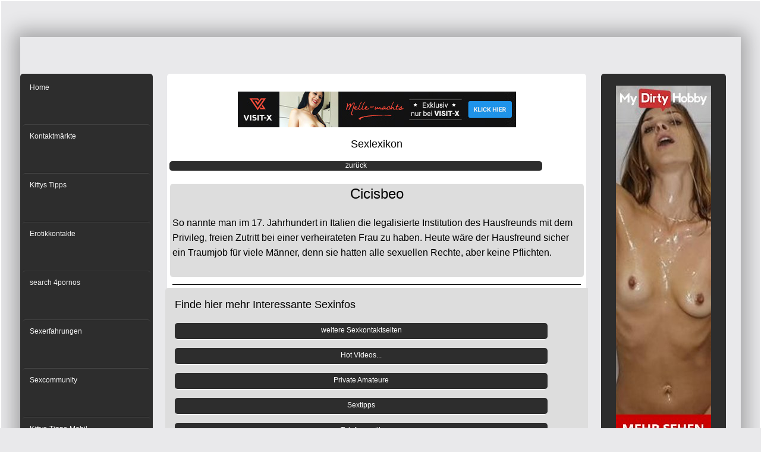

--- FILE ---
content_type: text/html; charset=UTF-8
request_url: https://sex-lexikon.info/sex-abkuerzungen-und-sexbegriffe-erklaert-buchstabe-c/Cicisbeo.php
body_size: 3607
content:
<!DOCTYPE html>
<html>
<head>
<meta http-equiv="Content-Type" content="text/html; charset=utf-8">
<meta http-equiv="X-UA-Compatible" content="IE=edge,chrome=1">
<!-- IE testing -->
<!-- <meta http-equiv="X-UA-Compatible" content="IE=EmulateIE8">-->
<!-- <meta http-equiv="X-UA-Compatible" content="IE=9">-->
<meta name="viewport" content="width=device-width, initial-scale=1.0, minimum-scale=1.0, maximum-scale=1.0, user-scalable=no">

<TITLE>Sexlexikon - Sexbegriff Cicisbeo erklaert</TITLE>
<META name="description" content="Sexlexikon - Sexbegriff bzw. Sexabkürzung Cicisbeo erklaert">
<META name="KEYWORDS" content="Cicisbeo, Sexlexikon, Sexbegriff, Sexabkurzung, Erklärung Sexbegriffe">
<meta name="language" content="Deutsch, de, at, ch, German">
<meta name="rating" content="erotic">
<meta name="revisit-after" content="4 days">
<meta name="robots" content="index,follow">
<meta name="audience" Content="Erwachsene,Adult">

<!-- Style für Slidemenü -->
<link rel="stylesheet" href="../css/slidebars.min.css">
<link rel="stylesheet" href="../css/sliderstyle.css">

<!-- Hauptstyle sheet -->
<link rel="stylesheet" href="../css/hauptstyle.css">
<!-- jQuery -->
<script src="https://ajax.googleapis.com/ajax/libs/jquery/1.10.2/jquery.min.js"></script>


<script>
	var trap_active = true;
</script>
<script type="text/javascript" src="../js/adsense.js"></script>
<script>
$(document).ready(function() {
	if(trap_active)
	{
		$(".werbung-mitte-links").load("werbung/werbung-mitte/index-mitte-linkstest.htm");
	}
});
</script>


<script type="text/javascript" src="../js/jquery.matchHeight.js"></script>

<script type="text/javascript">
(function() {
/* matchHeight example */
$(function() {
// apply your matchHeight on DOM ready (they will be automatically re-applied on load or resize)
// get test settings
var byRow = $('body').hasClass('test-rows');
// apply matchHeight to each item container's items
$('.items-container').each(function() {
$(this).children('.item').matchHeight({
byRow: byRow
//property: 'min-height'
});
});
// example of removing matchHeight
$('.btn-remove').click(function() {
$('.items-container').each(function() {
$(this).children('.item').matchHeight('remove');
});
});
// button to show hidden elements
$('.btn-hidden').click(function() {
$('body').removeClass('test-hidden');
});
// example of update callbacks (uncomment to test)
$.fn.matchHeight._beforeUpdate = function(event, groups) {
//var eventType = event ? event.type + ' event, ' : '';
//console.log("beforeUpdate, " + eventType + groups.length + " groups");
}
$.fn.matchHeight._afterUpdate = function(event, groups) {
//var eventType = event ? event.type + ' event, ' : '';
//console.log("afterUpdate, " + eventType + groups.length + " groups");
}
});
})();
</script>
</head>

<body class="test-match-height test-rows test-responsive test-border-box test-margin test-padding test-hidden">
<div class="oben"> <nav class="navbar navbar-default navbar-fixed-top sb-slide" role="navigation"> 
  <!-- Left Control -->
  <div class="sb-toggle-left navbar-left"> 
    <div class="navicon-line"></div>
    <div class="navicon-line"></div>
    <div class="navicon-line"></div>
    Menü </div>
  <!-- /.sb-control-left -->
  <!-- Right Control -->
  <div class="sb-toggle-right navbar-right"> 
    <div class="navicon-line"></div>
    <div class="navicon-line"></div>
    <div class="navicon-line"></div>
    Sextipps </div>
  </nav> </div>
<!-- Oben ende -->
<div class="container"> 
  <div id="sb-site"> 
    <div class="items-container"> 
      <div class="item item-links"> 
        <nav> 
	<ul class="sb-menu">
	    <li ><a href="http://www.sex-lexikon.info" title="Sex-Lexikon">Home</a></li>
		<li ><a href="http://kontaktmaerkte.rotehaus.net/" target="_blank" title="Kontaktm&auml;rkte">Kontaktm&auml;rkte</a></li>
		<li ><a href="http://rotehaus.net/kittys-tipps/" target="_blank" title="Kittys Tipps">Kittys Tipps</a></li>
		<li ><a href="http://erotik-dates.net/erotikkontakte/erotikkontakte-index.php" title="Erotikkontakte">Erotikkontakte</a></li>
		<li ><a href="http://search4pornos.redlight-corner.net/index.php" title="search 4pornos">search 4pornos</a></li>
		<li ><a href="http://www.hobbyhuren-anzeigen.com/hobbyhuren-privat/sexerfahrungen/" title="search 4pornos">Sexerfahrungen</a></li>
		<li ><a href="http://rotehaus.net/sexcommunity/" title="Sexcommunity">Sexcommunity</a></li>
		<li ><a href="http://mobil-sex.net/kittys-tipps-mobil/" title="Kittys-Tipps-Mobil">Kittys-Tipps-Mobil</a></li>
        </ul>
 </nav>         <br>
      </div>
      <div class="item item-mitte"> 
        <!-- Banner mitte -->
        <div class="werbebanner-oben"> 
          <center>
            <iframe allowtransparency="true" src='https://sexpartner-kontaktanzeigen.net/ulinks/bannerrotation-nutten-net.php' width='500' height='100' frameborder="0" scrolling="no"></iframe>
          </center>
        </div>
		<center><h2>Sexlexikon</h2></center>
        <!-- Einspaltig -->
		 <a class="navzur" href="../Sexbegriffe-von-C6-bis-cunnus.php">zur&uuml;ck</a>
                <div class="items-container"> 
          <div class="item item-sp1-1"> 
            <h1> Cicisbeo</h1>
            So nannte man im 17. Jahrhundert in Italien die legalisierte Institution des Hausfreunds mit dem Privileg, freien Zutritt bei einer verheirateten Frau zu haben. Heute wäre der Hausfreund sicher ein Traumjob für viele Männer, denn sie hatten alle sexuellen Rechte, aber keine Pflichten. <br>
            <br>
          </div>
        </div>
        <div class="clear"></div>
                <div class="items-container"> 
          <div class="item-sp1-1-werbung-desktop-mitte"> 
		  		            <h2>Finde hier mehr Interessante Sexinfos</h2>
            <a class="navzur" href="https://rotehaus.net/kittys-tipps/" target="_blank">weitere Sexkontaktseiten</a> 
			<a class="navzur" href="https://network.eroticonly.com?a_=138&c_=Verteiler" target="_blank">Hot Videos...</a> 
			<a class="navzur" href="https://www.livejetzt.com/?l=greyhound&lang=de&h=off&id=A23900" target="_blank">Private Amateure</a> 
			<a class="navzur" href="https://www.kontaktmaerkte.rotehaus.net/index.php?wert=handy" target="_blank">Sextipps</a> 
            <a class="navzur" href="https://www.ruf777.com/?id=A23900&l=white&h=off&bg=000000&p=1" target="_blank">Telefonerotik</a> 
			<a class="navzur" href="https://in.mydirtyhobby.com/track/EgkRAGAU/topamateurs" target="_blank">Top Amateure</a>
			<a class="navzur" href="https://trk.prodproof.com/9d535df0-2384-4ccc-9a21-248a14dd462b?o=2626" target="_blank">Amateur Community</a>
			   <br>
          </div>
        </div>
        <div class="clear"></div>
      </div>
      <div class="item item-rechts"> 
        		<div style="padding-top: 1em;">
			<center><center>
<a href="https://www.mydirtyhobby.de/?ats=eyJhIjoyNzYyMjQsImMiOjQ5Nzk1NjQ3LCJuIjoyMSwicyI6MjQyLCJlIjo4NjAsInAiOjJ9" target="_blank" title="Entdecke Tausende von Amateuren"> <img src="https://affiliates.mydirtyhobby.com/creatives/j9gfvcFghoSKmB3xNN5ZdENNeHtL0i-metaMTYweDYwMCBzZncuanBn-.jpg" alt="Entdecke Tausende von Amateuren"></a> 
</center>
		</div>

      </div>
      <div style="clear:both;"></div>
      <div class="footer"> 
        	  <a class="nav" rel="nofollow" href="http://anfragen.rotehaus.net/?herkunft=sex-lexikon.info" target="_blank">Support</a>
	  <h2>Erotiktipps</h2>
	  <a class="nav" rel="nofollow" href="https://www.big7.com/register/best.html?wmb=29" target="_blank">Erotik</a>
	  <a class="nav" rel="nofollow" href="https://cashdorado.com/track/click?cdc=NDAwMDEzOTM1fHwwfHw3NHx8MQ==" target="_blank">Girls</a>
	  <a class="nav" rel="nofollow" href="https://clicks.imaxtrack.com/?aff_id=1179&offer_id=14687&idfa=xla-lp1103&params=page%3Dlanding%26theme%3DLP1103" target="_blank">Sexkontakte</a>
	  <a class="nav" rel="nofollow" href="http://www.frivol.com/?c=NDE4Nnw2MDAxMTA1 " target="_blank">Amateure</a>
	  <a class="nav" rel="nofollow" href="https://network.eroticonly.com?a_=138&c_=Verteiler" target="_blank">Hot Videos</a>
	  <a class="nav" rel="nofollow" href="http://in.mydirtyhobby.com/track/RqITANMU" target="_blank">My-Hobby</a>
	  <a class="nav" rel="nofollow" href="http://www.livejetzt.com/?l=redhot&lang=de&h=off&id=A23900" target="_blank">Jetzt Live</a>
	  <a class="nav" rel="nofollow" href="https://www.ruf777.com/?id=A23900&l=white&h=off&bg=000000&p=1" target="_blank">T-Sex</a>
	  <a class="nav" rel="nofollow" href="https://trk.prodproof.com/9d535df0-2384-4ccc-9a21-248a14dd462b?o=2626" target="_blank">Heisse Dates</a>
	  <a class="nav" rel="nofollow" href="https://www.zononi.com/LA/Landingpage?w=25924&ws=&ct=com" target="_blank">Lust?</a>
	  <a class="nav" rel="nofollow" href="https://ersties.com/welcome/612?w=1228.General&wmid=25924&ws=" target="_blank">Sextreffen</a>
	  <a class="nav" rel="nofollow" href="https://network.eroticonly.com?a_=138&c_=Verteiler" target="_blank">Hot Videos</a>
	  <a class="nav" rel="nofollow" href="https://clicks.imaxtrack.com/?aff_id=1179&offer_id=13171&lp=2547" target="_blank">Milfs</a>
	  <a class="nav" rel="nofollow" href="https://www.endorico.com/Smartlink/Dating/Soft?w=25924&ws=exdsmtlk.s1" target="_blank">Heisse Flirts</a>
	  <a class="nav" rel="nofollow" href="http://mobil-sex.net/kittys-tipps-mobil/handy/index-handy.php" target="_blank">Kittys Tipps</a>
	  
<br><br><center><a style="text-decoration: none; font-family: Verdana, Geneva, Arial, Helvetica, sans-serif;	font-size: 10px; color: white;" href="http://rotehaus.net/datenschutz/datenschutzerklaerung.php" target="_blank">Datenschutz</a></center>
      </div>
    </div>
  </div>
</div>
<!-- Slidebars -->
<div class="sb-slidebar sb-left"> 
  <nav> 
	<ul class="sb-menu">
	    <li ><a href="http://www.sex-lexikon.info" title="Sex-Lexikon">Home</a></li>
		<li ><a href="http://mobil-sex.net/kittys-tipps-mobil/handy/index-handy.php" target="_blank" title="Kittys Tipps">Kittys Tipps</a></li>
		<li ><a href="https://www.zononi.com/LA/Landingpage?w=25924&ws=&ct=com" target="_blank" title="Deutsche Pornostars">Sex Dating</a></li>
		<li ><a href="http://erotik-dates.net/mobile/" target="_blank" title="Top Erotik Sites">Top Erotik Sites</a></li>
		<li ><a href="https://www.livejetzt.com/?l=greyhound&lang=de&h=off&id=A23900" target="_blank" title="Amateur Livecams">Amateur Livecams</a></li>
		<li ><a href="http://privateamateurpics.net/" target="_blank" title="Private Amateur Pics">Private Amateur Pics</a></li>
		<li ><a href="http://parkplatz-livesex.com/" target="_blank" title="Parkplatzsex-live">Parkplatzsex-live</a></li>
		<li ><a href="http://private-kontakte-kostenlos.net/mobil/" target="_blank" title="Private Kontakte">Private Kontakte</a></li>
        </ul>
 </nav> </div>
<div class="sb-slidebar sb-right"> 
          		<div style="padding-top: 1em;">
			<center><center>

<a href="http://rotehaus.net/overlay/verteiler.php" target="_blank">
<img src="https://sex-lexikon.info/banner/overlaybanner120x180.png">
</a>

<br><br>
<a href="https://www.mydirtyhobby.de/?ats=eyJhIjoyNzYyMjQsImMiOjQ5Nzk1NjQ3LCJuIjoyMSwicyI6MjQyLCJlIjo4NjAsInAiOjJ9" TARGET="_blank"><img src="https://anzeigenonline.net/banner/120x240-w1.gif"/></a>

</center></center>
		</div>

</div>
<script src="../js/slidebars.min.js"></script>
<script>
		  (function($) {
       		$(document).ready(function() {
       		 $.slidebars();
   		 });
  		 }) (jQuery);
</script>
</body>
</html>

--- FILE ---
content_type: text/html; charset=UTF-8
request_url: https://sexpartner-kontaktanzeigen.net/ulinks/bannerrotation-nutten-net.php
body_size: 181
content:
<HTML>
<head>
</head>
<body style="background-color:transparent">
<br><center> <a href="https://www.visit-x.net/de/w/Melle-machts/?w=25924&ws=" rel="nofollow" title="Amateur Cam"target="_blank"><img src="https://www.koketti.com/pimage/visit-x/logo/s/DE/w468/h60/20200122_vx_f16_18_8954288.jpg" title="Amateur Cam"border="0" alt="Amateur Cam"></a> </center><br></body>

</HTML>


--- FILE ---
content_type: text/css
request_url: https://sex-lexikon.info/css/sliderstyle.css
body_size: 1070
content:
#sb-site {
	box-shadow: 0 0 30px 10px rgba(0, 0, 0, 0.3); /* Shadow cast onto the slidebars when opened. */
	padding: 50px 0 30px 0;
	background-color: transparent;
}

.navbar {
	box-shadow: /* Shadow beneath the bar and edge highlights. */
		/* Layered single pixel shadows to create a one sided shadow effect. */
		0 5px 0 0 rgba(0, 0, 0, 0.01),
		0 4px 0 0 rgba(0, 0, 0, 0.02),
		0 3px 0 0 rgba(0, 0, 0, 0.04),
		0 2px 0 0 rgba(0, 0, 0, 0.06),
		0 1px 0 0 rgba(0, 0, 0, 0.08),
		/* Top highlight */
		0 1px 0 0 rgba(255, 255, 255, 0.1) inset,
		/* Left highlight */
		1px 0 0 0 rgba(255, 255, 255, 0.1) inset,
		/* Right highlight */
		-1px 0 0 0 rgba(255, 255, 255, 0.1) inset,
		/* Bottom lowlight */
		0 -1px 0 0 rgba(0, 0, 0, 0.1) inset;
		
	/* Glass gradient overlay. */
	background-image: -webkit-linear-gradient(top, rgba(255,255,255, 0.05) 50%, rgba(0,0,0, 0.02) 51%); /*  Webkit syntax. */
	background-image: linear-gradient(to bottom, rgba(255, 255, 255, 0.05) 50%, rgba(0, 0, 0, 0.02) 51%); /* Final syntax. */
	background-size: 100%;
	background-repeat: no-repeat;
	
	/* Bootstrap Changes */
	border: none;
	width: 100%;
	left: auto;
	right: auto;
}

.navbar .sb-toggle-left {
	width: 58px;
	float: left;
	padding: 14px;
}

.navbar .sb-toggle-right {
	width: 58px;
	float: right;
	padding: 14px;
}

.sb-toggle-left, .sb-toggle-right, .sb-open-left, .sb-open-right, .sb-close {
	cursor: pointer;
}

.sb-right {
	margin-top: 50px;
}

.navicon-line {
	width: 24px;
	height: 4px;
	border-radius: 1px;
	margin-bottom: 3px;
	background-color: #000;
}

ul.navbar-nav {
	display: none;
}

footer {
	margin-top: 30px;
}

/* Slidebars */

.sb-slidebar {
	background-color: #222222;
}

/* ---------------
 * 003 - Slidebars
 */

.sb-slidebar {
	background-color: #222222; /* Background colour. */
	color: #e8e8e8; /* Text colour. */
}

.sb-slidebar a {
	color: #FF3971;
	text-decoration: none;
}

.sb-slidebar a:hover {
	color: #E83165; /* Link hover colour. */
	text-decoration: underline;
}

/* Main Menu */
.sb-menu { /* Apply to <ul> or <ol>. */
	padding: 0;
	margin: 0;
	list-style-type: none;
}

.sb-menu li {
	width: 100%;
	padding: 0;
	margin: 0;
	background-color: transparent;
	border-top-right-radius: 5px;
	border-top-left-radius: 5px;
	border-bottom-right-radius: 5px;
	border-bottom-left-radius: 5px;
	height: 80px;
	border-top: 1px solid rgba(255, 255, 255, 0.1); /* Will lighten any background colour you set. */
	border-bottom: 1px solid rgba(0, 0, 0, 0.1); /* Will darken any background colour you set. */	
}

.sb-menu > li:first-child {
	border-top: none; /* Removes top border from first list item.. */
}

.sb-menu > li:last-child {
	border-bottom: none; /* Removed bottom border from last list item. */
}

.sb-menu li a {
	width: 100%; /* Makes links full width. */
	display: inline-block;
	padding: 1em; /* Creates an even padding the same size as your font. */
	color: #f2f2f2;
}

.sb-menu li a:hover {
	text-decoration: none;
	background-color: rgba(255, 255, 255, 0.05); /* Will lighten any background colour you set. */
}

/* Borders */
.sb-left .sb-menu li a {
	border-left: 3px solid transparent;
}

.sb-left .sb-menu li a:hover {
	border-left: 3px solid; /* Removes transparent colour, so border colour will be the same as link hover colour. */
}

.sb-right .sb-menu li a {
	border-right: 3px solid transparent;
}

.sb-right .sb-menu li a:hover {
	border-right: 3px solid; /* Removes transparent colour, so border colour will be the same as link hover colour. */
}

/* Left */


.sb-menu li .sb-open-right, .sb-menu li small {
	display: inline-block;
	padding: 14px;
}

.sb-menu li img {
	margin: 14px;
}

/* Right */
aside#about-me {
	padding: 14px 14px 14px 14px;
}

/* Slidebar Type */

.sb-slidebar, .sb-slidebar h3 {
	color: #F0F0F0;
}

.sb-slidebar ul.sb-nav li a {
	color: #DEDEDE;
}

.sb-slidebar ul.sb-nav li a:hover {
	color: #C7C7C7;
	text-decoration: none;
}

.sb-slidebar ul.sb-nav li span:hover {
	color: #C7C7C7;
}

@media (min-width: 800px) {
	ul.navbar-nav {
		display: block;
	}
	
	#logo {
		text-align: left;
	}
}




--- FILE ---
content_type: text/css
request_url: https://sex-lexikon.info/css/hauptstyle.css
body_size: 1452
content:
/* test page styling */
@import url(http://fonts.googleapis.com/css?family=Dosis);
* {
padding: 0;
margin: 0;
}
body {
background: #E9E9EB;
font-family: 'Dosis', sans-serif;
	font-size: 12px;
color: #000;
border: 2px solid #fff;
}
h1 {
display: block;
margin: 0 0 1em 0;
font-family: 'Dosis', sans-serif;
font-weight: normal;
font-size: 24px;
text-align: center;
}
h2 {
display: block;
margin: 0 0 1em 0;
font-family: 'Dosis', sans-serif;
font-weight: normal;
font-size: 18px;
}
h3 {
color: #ddd;
display: block;
margin: 0 0 1em 0;
font-weight: normal;
font-size: 18px;
}
h6 {
	color: #ddd;
	display: block;
	margin: 0 0 1em 0;
	font-family: 'Dosis', sans-serif;
	font-weight: normal;
	font-size: 12px;
}
.formular{
	border-top-right-radius: 5px;
	border-top-left-radius: 5px;
	border-bottom-right-radius: 5px;
	border-bottom-left-radius: 5px;
	height: 30px;
	width: 90%;
}
.formulartext{
	border-top-right-radius: 5px;
	border-top-left-radius: 5px;
	border-bottom-right-radius: 5px;
	border-bottom-left-radius: 5px;
	height: 90px;
	width: 90%;
}
.oben{
	display: none;
}
.footer{
	display: none;
}
p, ul li {
margin: 0 0 1em 0;
color: #bebebe;
font-family: 'Dosis', sans-serif;
font-size: 14px;
}
ul {
list-style: square;
}
.nav {
margin: 0 0 2em 0;
font-size: 16px;
}
a, a:link, a:visited, a:active, a:hover {
color: #ccc;
text-decoration: none;
padding: 0 0 2px 0;
font-family: 'Dosis', sans-serif;
	font-size: 12px;
	color: White;
}
.anzeigentext{
	text-align: left;
	float: left;
	background-color: #3F2BD0;
	border-top-right-radius: 5px;
	border-top-left-radius: 5px;
	border-bottom-right-radius: 5px;
	border-bottom-left-radius: 5px;
	padding: 3px;
}
.anzeigenbild{
text-align: right;
background-color: #3F2BD0;
float: right;
border-top-right-radius: 5px;
	border-top-left-radius: 5px;
	border-bottom-right-radius: 5px;
	border-bottom-left-radius: 5px;
}
.leer{
	width: 100%;
	background-color: #3F2BD0;
	border-top-right-radius: 5px;
	border-top-left-radius: 5px;
	border-bottom-right-radius: 5px;
	border-bottom-left-radius: 5px;
}
.clear{
	clear: both;
	border-bottom: 0.5px solid Black;
	margin: 5px;
}
a.nav{
	padding-bottom: 12px;
	padding-top: 12px;
	padding-left: 2%;
	padding-right: 2%;
	border-top-right-radius: 5px;
	border-top-left-radius: 5px;
	border-bottom-right-radius: 5px;
	border-bottom-left-radius: 5px;
	background-color: #666666;
	border-bottom: 1px solid White;
	text-align: center;
	color: White;
	font-family: 'Dosis', sans-serif;
	font-size: 12px;
	width: 90%;
	text-decoration: none;
	display: block;
	float: none;
}
a.nav-top{
	padding-bottom: 12px;
	padding-top: 12px;
	padding-left: 2%;
	padding-right: 2%;
	border-top-right-radius: 5px;
	border-top-left-radius: 5px;
	border-bottom-right-radius: 5px;
	border-bottom-left-radius: 5px;
	background-color: Maroon;
	border-bottom: 1px solid White;
	text-align: center;
	color: White;
	font-family: 'Dosis', sans-serif;
	font-size: 12px;
	width: 90%;
	text-decoration: none;
	display: block;
	float: none;
}
.navzur{
	padding-bottom: 12px;
	padding-top: 12px;
	padding-left: 2%;
	padding-right: 2%;
	margin-bottom: 2%;
	border-top-right-radius: 5px;
	border-top-left-radius: 5px;
	border-bottom-right-radius: 5px;
	border-bottom-left-radius: 5px;
	border-bottom: 1px solid White;
	text-align: center;
	color: White;
	font-family: 'Dosis', sans-serif;
	font-size: 12px;
	width: 90%;
	text-decoration: none;
	display: block;
	float: none;
	background-color: #2D2D2D;
}
a.nav:hover{
	color: White;
}
.container {
width: 95%;
margin: 0 auto;
padding: 60px 5px;
}
.nav-sep {
padding: 0 5px;
}
.controls {
overflow: hidden;
margin: 60px 0 30px 0;
}
.controls .checkbox {
float: left;
font-size: 13px;
color: #ddd;
margin: 5px 20px 5px 0;
}
.btn-remove,
.btn-hidden {
margin: -8px 20px 0 20px;
line-height: 1;
border: 0;
background: #ddd;
color: #555;
padding: 7px 10px;
}
/* test items */
.items-container,
.data-test-items {
overflow: hidden;
margin: 0 -1%;
}
.item {
	display: block;
	float: left;
	width: 23%;
	background: Maroon;
	font-family: 'Dosis', sans-serif;
	font-size: 16px;
}
.item-links{
	width: 18%;
	border-top-right-radius: 5px;
	border-top-left-radius: 5px;
	border-bottom-right-radius: 5px;
	border-bottom-left-radius: 5px;
	background-color: #2D2D2D;
}
.item-mitte{
	width: 57%;
	border-top-right-radius: 5px;
	border-top-left-radius: 5px;
	border-bottom-right-radius: 5px;
	border-bottom-left-radius: 5px;
	background-color: White;
}

.item p {
color: rgba(255,255,255,0.6);
line-height: 1.5;
font-family: Arial, "Helvetica Neue", Helvetica, sans-serif;
}
.item h2,
.item h3,
.item h4 {

}
.item h2 {

}
.item h3 {

}
.item h4 {

}
.item-sp1-1 {
	background: #DDDDDD;
	border-color: #008795 !important;
	width: 98%;
	border-top-right-radius: 5px;
	border-top-left-radius: 5px;
	border-bottom-right-radius: 5px;
	border-bottom-left-radius: 5px;
	padding: 1em 1em 1em 1em;
	color: Black;
	text-align: left;
		font-size: 16px;
		line-height: 25px;
}
.item-sp1-1-werbung-desktop-mitte {
	background: #DDDDDD;
	border-color: #008795 !important;
	width: 98%;
	border-top-right-radius: 5px;
	border-top-left-radius: 5px;
	border-bottom-right-radius: 5px;
	border-bottom-left-radius: 5px;
	padding: 1em 1em 1em 1em;
	color: Black;
	text-align: left;
		font-size: 16px;
		line-height: 25px;
}


.item-sp2-1 {
padding: 0;
margin: 0;
 background: #0000CD; 
 border-color: #008795 !important; 
 width: 48%; 
 	border-top-right-radius: 5px;
	border-top-left-radius: 5px;
	border-bottom-right-radius: 5px;
	border-bottom-left-radius: 5px;
  }
  
.item-sp2-2 {
 background: #0000CD; 
 border-color: #008795 !important; 
 width: 48%;
 border-top-right-radius: 5px;
	border-top-left-radius: 5px;
	border-bottom-right-radius: 5px;
	border-bottom-left-radius: 5px;
 }

.item-sp4-1 { 
background: #CC333F; 
border-color: #008795 !important;
border-top-right-radius: 5px;
	border-top-left-radius: 5px;
	border-bottom-right-radius: 5px;
	border-bottom-left-radius: 5px;
 }
.item-sp4-2 { 
background: #6A4A3C; 
border-color: #008795 !important; 
border-top-right-radius: 5px;
	border-top-left-radius: 5px;
	border-bottom-right-radius: 5px;
	border-bottom-left-radius: 5px;
}
.item-sp4-3 { 
background: #CC333F; 
border-color: #008795 !important; 
border-top-right-radius: 5px;
	border-top-left-radius: 5px;
	border-bottom-right-radius: 5px;
	border-bottom-left-radius: 5px;}
	
.item-sp4-4 { 
background: #EB6841; 
border-color: #008795 !important; 

border-top-right-radius: 5px;
	border-top-left-radius: 5px;
	border-bottom-right-radius: 5px;
	border-bottom-left-radius: 5px;
}

.item img {
display: block;
max-width: 100%;
}
img{
	max-width: 100%;
	height: auto;
}
.bildfload{
	float: left;
	padding-right: 2%;
}
.item p:last-child {
margin-bottom: 0;
}
.items-container.big-items .item {
width: 48%;
}
/* test margins */
.test-margin .item {
margin: 1%;
}
/* test a mix of padding amounts */
.test-padding .item {
padding: 4px;
}

/* test a mix of border widths */
.test-border .item {
border: 1px solid #eee;
}

/* test border-box */
.test-border-box .item {
-moz-box-sizing: border-box;
-webkit-box-sizing: border-box;
box-sizing: border-box;
}


.item-rechts{
	width: 17%;
	border-top-right-radius: 5px;
	border-top-left-radius: 5px;
	border-bottom-right-radius: 5px;
	border-bottom-left-radius: 5px;
	text-align: center;
	background-color: #2D2D2D;
	border: 0px;
	float: left;
	color: White;
}

/* test responsive */

@media only screen and (max-width: 800px) {
.item{
	font-size: 14px;
}
.item-sp1-1-werbung-desktop-mitte {
	display: none;
}
h1 {
font-size: 30px;
}
h2 {
font-size: 24px;
}
h3 {
font-size: 18px;
}
.oben{
	display: block;
}
.footer{
	background-color: Gray;
	display: block;
}
.item-links{
	display: none;
}
.item-rechts{
	display: none;
}
.item-mitte{
	width: 100%;
}
.menue_obenlinks{
	display: block;
	width: 49%;
	float: left;
}
.menue_obenrechts{
	display: block;
	width: 49%;
	float: right;
}
.navi-links-tablet{
display: block;
height: 100%;
width: 100%;
background-color: Gray;
float: left;
}
}
@media screen and (max-width: 479px) {
.item{
	font-size: 14px;
	color: Black;
}
.item-sp1-1-werbung-desktop-mitte {
	display: none;
}
.werbebanner-oben{
background-color: transparent;
display: none;
}
h1 {
font-size: 24px;
}
h2 {
font-size: 18px;
}
h3 {
font-size: 16px;
}
.oben{
	display: block;
}
.item-sp2-1 {
	width: 100%;
	float: none;
}
.item-sp2-2 {
	width: 100%;
	float: none;
}
.item-sp4-1 { 
	width: 100%;
	float: none;
	text-align: center;
}

.item-sp4-2 { 
	width: 100%;
	float: none;
	text-align: center;
}
.item-sp4-3 { 
	width: 100%;
	float: none;
	text-align: center;
}
.item-sp4-4 { 
	width: 100%;
	float: none;
	text-align: center;
}
.footer{
	background-color: Gray;
	display: block;
}
}